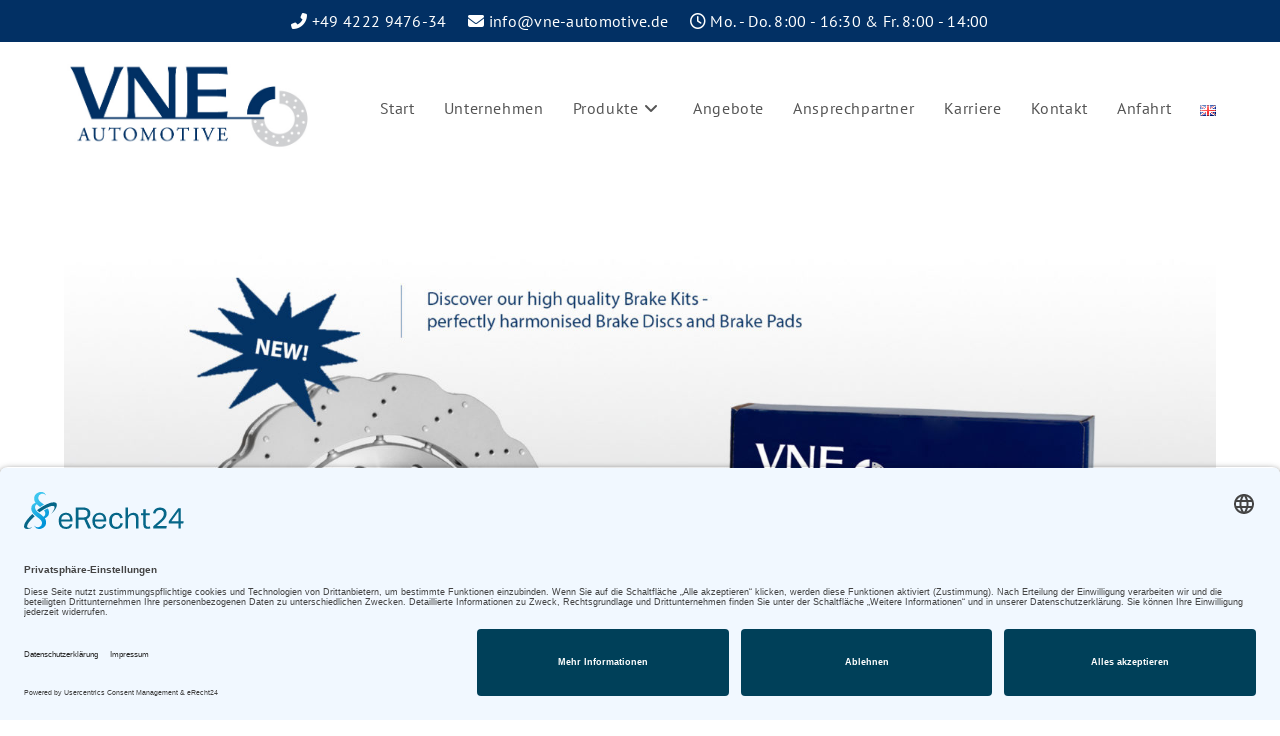

--- FILE ---
content_type: text/css
request_url: https://www.vne-automotive.de/wp-content/uploads/elementor/css/post-1231.css?ver=1768838937
body_size: 356
content:
.elementor-kit-1231{--e-global-color-primary:#023064;--e-global-color-secondary:#F0F0F0;--e-global-color-text:#7A7A7A;--e-global-color-accent:#055DC1;--e-global-color-336bf8eb:#6EC1E4;--e-global-color-5e8d579d:#54595F;--e-global-color-4f66c633:#61CE70;--e-global-color-4302406:#4054B2;--e-global-color-2685d476:#23A455;--e-global-color-476b186:#000;--e-global-color-58151996:#FFF;--e-global-typography-primary-font-family:"Spectral SC";--e-global-typography-primary-font-weight:300;--e-global-typography-secondary-font-family:"Spectral SC";--e-global-typography-secondary-font-weight:200;--e-global-typography-text-font-family:"PT Sans";--e-global-typography-text-font-weight:400;--e-global-typography-accent-font-family:"PT Sans";--e-global-typography-accent-font-weight:600;}.elementor-kit-1231 e-page-transition{background-color:#FFBC7D;}.elementor-section.elementor-section-boxed > .elementor-container{max-width:1140px;}.e-con{--container-max-width:1140px;}.elementor-widget:not(:last-child){margin-block-end:20px;}.elementor-element{--widgets-spacing:20px 20px;--widgets-spacing-row:20px;--widgets-spacing-column:20px;}{}h1.entry-title{display:var(--page-title-display);}@media(max-width:1138px){.elementor-section.elementor-section-boxed > .elementor-container{max-width:1024px;}.e-con{--container-max-width:1024px;}}@media(max-width:767px){.elementor-section.elementor-section-boxed > .elementor-container{max-width:767px;}.e-con{--container-max-width:767px;}}

--- FILE ---
content_type: text/css
request_url: https://www.vne-automotive.de/wp-content/uploads/omgf/elementor-gf-local-spectralsc/elementor-gf-local-spectralsc.css?ver=1664455723
body_size: 392
content:

@font-face{font-family:'Spectral SC';font-style:italic;font-weight:200;font-display:swap;src:url('//www.vne-automotive.de/wp-content/uploads/omgf/elementor-gf-local-spectralsc/spectral-sc-italic-latin-ext-200.woff2?ver=1664455723')format('woff2');unicode-range:U+0100-02BA, U+02BD-02C5, U+02C7-02CC, U+02CE-02D7, U+02DD-02FF, U+0304, U+0308, U+0329, U+1D00-1DBF, U+1E00-1E9F, U+1EF2-1EFF, U+2020, U+20A0-20AB, U+20AD-20C0, U+2113, U+2C60-2C7F, U+A720-A7FF;}@font-face{font-family:'Spectral SC';font-style:italic;font-weight:200;font-display:swap;src:url('//www.vne-automotive.de/wp-content/uploads/omgf/elementor-gf-local-spectralsc/spectral-sc-italic-latin-200.woff2?ver=1664455723')format('woff2');unicode-range:U+0000-00FF, U+0131, U+0152-0153, U+02BB-02BC, U+02C6, U+02DA, U+02DC, U+0304, U+0308, U+0329, U+2000-206F, U+20AC, U+2122, U+2191, U+2193, U+2212, U+2215, U+FEFF, U+FFFD;}@font-face{font-family:'Spectral SC';font-style:italic;font-weight:300;font-display:swap;src:url('//www.vne-automotive.de/wp-content/uploads/omgf/elementor-gf-local-spectralsc/spectral-sc-italic-latin-ext-300.woff2?ver=1664455723')format('woff2');unicode-range:U+0100-02BA, U+02BD-02C5, U+02C7-02CC, U+02CE-02D7, U+02DD-02FF, U+0304, U+0308, U+0329, U+1D00-1DBF, U+1E00-1E9F, U+1EF2-1EFF, U+2020, U+20A0-20AB, U+20AD-20C0, U+2113, U+2C60-2C7F, U+A720-A7FF;}@font-face{font-family:'Spectral SC';font-style:italic;font-weight:300;font-display:swap;src:url('//www.vne-automotive.de/wp-content/uploads/omgf/elementor-gf-local-spectralsc/spectral-sc-italic-latin-300.woff2?ver=1664455723')format('woff2');unicode-range:U+0000-00FF, U+0131, U+0152-0153, U+02BB-02BC, U+02C6, U+02DA, U+02DC, U+0304, U+0308, U+0329, U+2000-206F, U+20AC, U+2122, U+2191, U+2193, U+2212, U+2215, U+FEFF, U+FFFD;}@font-face{font-family:'Spectral SC';font-style:italic;font-weight:400;font-display:swap;src:url('//www.vne-automotive.de/wp-content/uploads/omgf/elementor-gf-local-spectralsc/spectral-sc-italic-latin-ext-400.woff2?ver=1664455723')format('woff2');unicode-range:U+0100-02BA, U+02BD-02C5, U+02C7-02CC, U+02CE-02D7, U+02DD-02FF, U+0304, U+0308, U+0329, U+1D00-1DBF, U+1E00-1E9F, U+1EF2-1EFF, U+2020, U+20A0-20AB, U+20AD-20C0, U+2113, U+2C60-2C7F, U+A720-A7FF;}@font-face{font-family:'Spectral SC';font-style:italic;font-weight:400;font-display:swap;src:url('//www.vne-automotive.de/wp-content/uploads/omgf/elementor-gf-local-spectralsc/spectral-sc-italic-latin-400.woff2?ver=1664455723')format('woff2');unicode-range:U+0000-00FF, U+0131, U+0152-0153, U+02BB-02BC, U+02C6, U+02DA, U+02DC, U+0304, U+0308, U+0329, U+2000-206F, U+20AC, U+2122, U+2191, U+2193, U+2212, U+2215, U+FEFF, U+FFFD;}@font-face{font-family:'Spectral SC';font-style:italic;font-weight:500;font-display:swap;src:url('//www.vne-automotive.de/wp-content/uploads/omgf/elementor-gf-local-spectralsc/spectral-sc-italic-latin-ext-500.woff2?ver=1664455723')format('woff2');unicode-range:U+0100-02BA, U+02BD-02C5, U+02C7-02CC, U+02CE-02D7, U+02DD-02FF, U+0304, U+0308, U+0329, U+1D00-1DBF, U+1E00-1E9F, U+1EF2-1EFF, U+2020, U+20A0-20AB, U+20AD-20C0, U+2113, U+2C60-2C7F, U+A720-A7FF;}@font-face{font-family:'Spectral SC';font-style:italic;font-weight:500;font-display:swap;src:url('//www.vne-automotive.de/wp-content/uploads/omgf/elementor-gf-local-spectralsc/spectral-sc-italic-latin-500.woff2?ver=1664455723')format('woff2');unicode-range:U+0000-00FF, U+0131, U+0152-0153, U+02BB-02BC, U+02C6, U+02DA, U+02DC, U+0304, U+0308, U+0329, U+2000-206F, U+20AC, U+2122, U+2191, U+2193, U+2212, U+2215, U+FEFF, U+FFFD;}@font-face{font-family:'Spectral SC';font-style:italic;font-weight:600;font-display:swap;src:url('//www.vne-automotive.de/wp-content/uploads/omgf/elementor-gf-local-spectralsc/spectral-sc-italic-latin-ext-600.woff2?ver=1664455723')format('woff2');unicode-range:U+0100-02BA, U+02BD-02C5, U+02C7-02CC, U+02CE-02D7, U+02DD-02FF, U+0304, U+0308, U+0329, U+1D00-1DBF, U+1E00-1E9F, U+1EF2-1EFF, U+2020, U+20A0-20AB, U+20AD-20C0, U+2113, U+2C60-2C7F, U+A720-A7FF;}@font-face{font-family:'Spectral SC';font-style:italic;font-weight:600;font-display:swap;src:url('//www.vne-automotive.de/wp-content/uploads/omgf/elementor-gf-local-spectralsc/spectral-sc-italic-latin-600.woff2?ver=1664455723')format('woff2');unicode-range:U+0000-00FF, U+0131, U+0152-0153, U+02BB-02BC, U+02C6, U+02DA, U+02DC, U+0304, U+0308, U+0329, U+2000-206F, U+20AC, U+2122, U+2191, U+2193, U+2212, U+2215, U+FEFF, U+FFFD;}@font-face{font-family:'Spectral SC';font-style:italic;font-weight:700;font-display:swap;src:url('//www.vne-automotive.de/wp-content/uploads/omgf/elementor-gf-local-spectralsc/spectral-sc-italic-latin-ext-700.woff2?ver=1664455723')format('woff2');unicode-range:U+0100-02BA, U+02BD-02C5, U+02C7-02CC, U+02CE-02D7, U+02DD-02FF, U+0304, U+0308, U+0329, U+1D00-1DBF, U+1E00-1E9F, U+1EF2-1EFF, U+2020, U+20A0-20AB, U+20AD-20C0, U+2113, U+2C60-2C7F, U+A720-A7FF;}@font-face{font-family:'Spectral SC';font-style:italic;font-weight:700;font-display:swap;src:url('//www.vne-automotive.de/wp-content/uploads/omgf/elementor-gf-local-spectralsc/spectral-sc-italic-latin-700.woff2?ver=1664455723')format('woff2');unicode-range:U+0000-00FF, U+0131, U+0152-0153, U+02BB-02BC, U+02C6, U+02DA, U+02DC, U+0304, U+0308, U+0329, U+2000-206F, U+20AC, U+2122, U+2191, U+2193, U+2212, U+2215, U+FEFF, U+FFFD;}@font-face{font-family:'Spectral SC';font-style:italic;font-weight:800;font-display:swap;src:url('//www.vne-automotive.de/wp-content/uploads/omgf/elementor-gf-local-spectralsc/spectral-sc-italic-latin-ext-800.woff2?ver=1664455723')format('woff2');unicode-range:U+0100-02BA, U+02BD-02C5, U+02C7-02CC, U+02CE-02D7, U+02DD-02FF, U+0304, U+0308, U+0329, U+1D00-1DBF, U+1E00-1E9F, U+1EF2-1EFF, U+2020, U+20A0-20AB, U+20AD-20C0, U+2113, U+2C60-2C7F, U+A720-A7FF;}@font-face{font-family:'Spectral SC';font-style:italic;font-weight:800;font-display:swap;src:url('//www.vne-automotive.de/wp-content/uploads/omgf/elementor-gf-local-spectralsc/spectral-sc-italic-latin-800.woff2?ver=1664455723')format('woff2');unicode-range:U+0000-00FF, U+0131, U+0152-0153, U+02BB-02BC, U+02C6, U+02DA, U+02DC, U+0304, U+0308, U+0329, U+2000-206F, U+20AC, U+2122, U+2191, U+2193, U+2212, U+2215, U+FEFF, U+FFFD;}@font-face{font-family:'Spectral SC';font-style:normal;font-weight:200;font-display:swap;src:url('//www.vne-automotive.de/wp-content/uploads/omgf/elementor-gf-local-spectralsc/spectral-sc-normal-latin-ext-200.woff2?ver=1664455723')format('woff2');unicode-range:U+0100-02BA, U+02BD-02C5, U+02C7-02CC, U+02CE-02D7, U+02DD-02FF, U+0304, U+0308, U+0329, U+1D00-1DBF, U+1E00-1E9F, U+1EF2-1EFF, U+2020, U+20A0-20AB, U+20AD-20C0, U+2113, U+2C60-2C7F, U+A720-A7FF;}@font-face{font-family:'Spectral SC';font-style:normal;font-weight:200;font-display:swap;src:url('//www.vne-automotive.de/wp-content/uploads/omgf/elementor-gf-local-spectralsc/spectral-sc-normal-latin-200.woff2?ver=1664455723')format('woff2');unicode-range:U+0000-00FF, U+0131, U+0152-0153, U+02BB-02BC, U+02C6, U+02DA, U+02DC, U+0304, U+0308, U+0329, U+2000-206F, U+20AC, U+2122, U+2191, U+2193, U+2212, U+2215, U+FEFF, U+FFFD;}@font-face{font-family:'Spectral SC';font-style:normal;font-weight:300;font-display:swap;src:url('//www.vne-automotive.de/wp-content/uploads/omgf/elementor-gf-local-spectralsc/spectral-sc-normal-latin-ext-300.woff2?ver=1664455723')format('woff2');unicode-range:U+0100-02BA, U+02BD-02C5, U+02C7-02CC, U+02CE-02D7, U+02DD-02FF, U+0304, U+0308, U+0329, U+1D00-1DBF, U+1E00-1E9F, U+1EF2-1EFF, U+2020, U+20A0-20AB, U+20AD-20C0, U+2113, U+2C60-2C7F, U+A720-A7FF;}@font-face{font-family:'Spectral SC';font-style:normal;font-weight:300;font-display:swap;src:url('//www.vne-automotive.de/wp-content/uploads/omgf/elementor-gf-local-spectralsc/spectral-sc-normal-latin-300.woff2?ver=1664455723')format('woff2');unicode-range:U+0000-00FF, U+0131, U+0152-0153, U+02BB-02BC, U+02C6, U+02DA, U+02DC, U+0304, U+0308, U+0329, U+2000-206F, U+20AC, U+2122, U+2191, U+2193, U+2212, U+2215, U+FEFF, U+FFFD;}@font-face{font-family:'Spectral SC';font-style:normal;font-weight:400;font-display:swap;src:url('//www.vne-automotive.de/wp-content/uploads/omgf/elementor-gf-local-spectralsc/spectral-sc-normal-latin-ext-400.woff2?ver=1664455723')format('woff2');unicode-range:U+0100-02BA, U+02BD-02C5, U+02C7-02CC, U+02CE-02D7, U+02DD-02FF, U+0304, U+0308, U+0329, U+1D00-1DBF, U+1E00-1E9F, U+1EF2-1EFF, U+2020, U+20A0-20AB, U+20AD-20C0, U+2113, U+2C60-2C7F, U+A720-A7FF;}@font-face{font-family:'Spectral SC';font-style:normal;font-weight:400;font-display:swap;src:url('//www.vne-automotive.de/wp-content/uploads/omgf/elementor-gf-local-spectralsc/spectral-sc-normal-latin-400.woff2?ver=1664455723')format('woff2');unicode-range:U+0000-00FF, U+0131, U+0152-0153, U+02BB-02BC, U+02C6, U+02DA, U+02DC, U+0304, U+0308, U+0329, U+2000-206F, U+20AC, U+2122, U+2191, U+2193, U+2212, U+2215, U+FEFF, U+FFFD;}@font-face{font-family:'Spectral SC';font-style:normal;font-weight:500;font-display:swap;src:url('//www.vne-automotive.de/wp-content/uploads/omgf/elementor-gf-local-spectralsc/spectral-sc-normal-latin-ext-500.woff2?ver=1664455723')format('woff2');unicode-range:U+0100-02BA, U+02BD-02C5, U+02C7-02CC, U+02CE-02D7, U+02DD-02FF, U+0304, U+0308, U+0329, U+1D00-1DBF, U+1E00-1E9F, U+1EF2-1EFF, U+2020, U+20A0-20AB, U+20AD-20C0, U+2113, U+2C60-2C7F, U+A720-A7FF;}@font-face{font-family:'Spectral SC';font-style:normal;font-weight:500;font-display:swap;src:url('//www.vne-automotive.de/wp-content/uploads/omgf/elementor-gf-local-spectralsc/spectral-sc-normal-latin-500.woff2?ver=1664455723')format('woff2');unicode-range:U+0000-00FF, U+0131, U+0152-0153, U+02BB-02BC, U+02C6, U+02DA, U+02DC, U+0304, U+0308, U+0329, U+2000-206F, U+20AC, U+2122, U+2191, U+2193, U+2212, U+2215, U+FEFF, U+FFFD;}@font-face{font-family:'Spectral SC';font-style:normal;font-weight:600;font-display:swap;src:url('//www.vne-automotive.de/wp-content/uploads/omgf/elementor-gf-local-spectralsc/spectral-sc-normal-latin-ext-600.woff2?ver=1664455723')format('woff2');unicode-range:U+0100-02BA, U+02BD-02C5, U+02C7-02CC, U+02CE-02D7, U+02DD-02FF, U+0304, U+0308, U+0329, U+1D00-1DBF, U+1E00-1E9F, U+1EF2-1EFF, U+2020, U+20A0-20AB, U+20AD-20C0, U+2113, U+2C60-2C7F, U+A720-A7FF;}@font-face{font-family:'Spectral SC';font-style:normal;font-weight:600;font-display:swap;src:url('//www.vne-automotive.de/wp-content/uploads/omgf/elementor-gf-local-spectralsc/spectral-sc-normal-latin-600.woff2?ver=1664455723')format('woff2');unicode-range:U+0000-00FF, U+0131, U+0152-0153, U+02BB-02BC, U+02C6, U+02DA, U+02DC, U+0304, U+0308, U+0329, U+2000-206F, U+20AC, U+2122, U+2191, U+2193, U+2212, U+2215, U+FEFF, U+FFFD;}@font-face{font-family:'Spectral SC';font-style:normal;font-weight:700;font-display:swap;src:url('//www.vne-automotive.de/wp-content/uploads/omgf/elementor-gf-local-spectralsc/spectral-sc-normal-latin-ext-700.woff2?ver=1664455723')format('woff2');unicode-range:U+0100-02BA, U+02BD-02C5, U+02C7-02CC, U+02CE-02D7, U+02DD-02FF, U+0304, U+0308, U+0329, U+1D00-1DBF, U+1E00-1E9F, U+1EF2-1EFF, U+2020, U+20A0-20AB, U+20AD-20C0, U+2113, U+2C60-2C7F, U+A720-A7FF;}@font-face{font-family:'Spectral SC';font-style:normal;font-weight:700;font-display:swap;src:url('//www.vne-automotive.de/wp-content/uploads/omgf/elementor-gf-local-spectralsc/spectral-sc-normal-latin-700.woff2?ver=1664455723')format('woff2');unicode-range:U+0000-00FF, U+0131, U+0152-0153, U+02BB-02BC, U+02C6, U+02DA, U+02DC, U+0304, U+0308, U+0329, U+2000-206F, U+20AC, U+2122, U+2191, U+2193, U+2212, U+2215, U+FEFF, U+FFFD;}@font-face{font-family:'Spectral SC';font-style:normal;font-weight:800;font-display:swap;src:url('//www.vne-automotive.de/wp-content/uploads/omgf/elementor-gf-local-spectralsc/spectral-sc-normal-latin-ext-800.woff2?ver=1664455723')format('woff2');unicode-range:U+0100-02BA, U+02BD-02C5, U+02C7-02CC, U+02CE-02D7, U+02DD-02FF, U+0304, U+0308, U+0329, U+1D00-1DBF, U+1E00-1E9F, U+1EF2-1EFF, U+2020, U+20A0-20AB, U+20AD-20C0, U+2113, U+2C60-2C7F, U+A720-A7FF;}@font-face{font-family:'Spectral SC';font-style:normal;font-weight:800;font-display:swap;src:url('//www.vne-automotive.de/wp-content/uploads/omgf/elementor-gf-local-spectralsc/spectral-sc-normal-latin-800.woff2?ver=1664455723')format('woff2');unicode-range:U+0000-00FF, U+0131, U+0152-0153, U+02BB-02BC, U+02C6, U+02DA, U+02DC, U+0304, U+0308, U+0329, U+2000-206F, U+20AC, U+2122, U+2191, U+2193, U+2212, U+2215, U+FEFF, U+FFFD;}